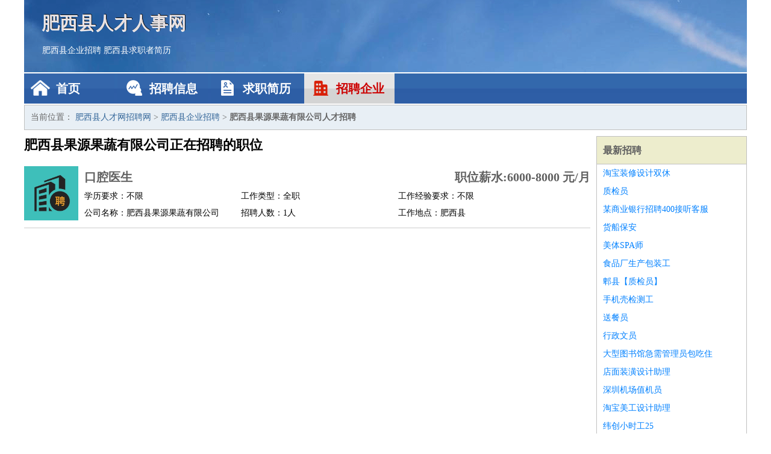

--- FILE ---
content_type: text/html
request_url: http://bjztyhj.com/qiye/1227.html
body_size: 2201
content:
<!DOCTYPE html>
<html>
<head>
<meta charset="UTF-8">
<meta name="viewport" content="width=device-width, initial-scale=1.0">
<meta http-equiv="X-UA-Compatible" content="IE=edge,chrome=1">
<meta name="applicable-device" content="pc,mobile">
<meta name="robots" content="all">
<meta name="keywords" content="肥西县果源果蔬有限公司正在招聘的工作职位">
<title>肥西县果源果蔬有限公司正在招聘的工作职位 肥西县人才网招聘网</title>
<link rel="stylesheet" type="text/css" media="screen" href="/static/default/css/common.css?v=1769325080"/>
</head>
<body>
<div class="header inner">
<div class="mod-head">
<div class="hd">
<a href="/" class="logo">肥西县人才人事网</a>
<a href="/zhaopin/">肥西县企业招聘</a>
<a href="/jianli/">肥西县求职者简历</a>
</div>
<div class="bd">
<div class="nav">
<a href="/" class="home">首页</a>
<a href="/zhaopin/" class="job">招聘信息</a>
<a href="/jianli/" class="jianli">求职简历</a>
<a href="/qiye/" class="qiye active">招聘企业</a>
</div>
</div>
</div>
</div>
<div class="container inner">
<div class="mod-breadcrumbs">
<div class="bd">
当前位置：
<a href="/">肥西县人才网招聘网</a> &gt;
<a href="/qiye/">肥西县企业招聘</a> &gt;
<strong>肥西县果源果蔬有限公司人才招聘</strong>
</div>
</div>
<div class="main">
<div class="mod-list">
<div class="hd">
<h1>肥西县果源果蔬有限公司正在招聘的职位</h1>
</div>
<div class="bd">
<ul>
<li class="J_link">
<div class="icon">
<img src="/static/default/image/qiye.jpg" alt="口腔医生" width="90" height="90">
</div>
<div class="text">
<div class="title list-title">
<a href="/zhaopin/2211.html" class="name" target="_blank">口腔医生</a>
<span>职位薪水:6000-8000 元/月</span>
</div>
<div class="cate">
<span>学历要求：不限</span>
<span>工作类型：全职</span>
<span>工作经验要求：不限</span>
</div>
<div class="cate">
<span>公司名称：肥西县果源果蔬有限公司</span>
<span>招聘人数：1人</span>
<span>工作地点：肥西县</span>
</div>
</div>
</li>
</ul>
</div>
</div>
</div>
<div class="side">
<div class="mod-recommed module">
<div class="hd">
<a href="/zhaopin/">最新招聘</a>
</div>
<div class="bd">
<ul>
<li>
<a href="/zhaopin/733.html" target="_blank">淘宝装修设计双休</a>
</li>
<li>
<a href="/zhaopin/732.html" target="_blank">质检员</a>
</li>
<li>
<a href="/zhaopin/731.html" target="_blank">某商业银行招聘400接听客服</a>
</li>
<li>
<a href="/zhaopin/730.html" target="_blank">货船保安</a>
</li>
<li>
<a href="/zhaopin/729.html" target="_blank">美体SPA师</a>
</li>
<li>
<a href="/zhaopin/728.html" target="_blank">食品厂生产包装工</a>
</li>
<li>
<a href="/zhaopin/727.html" target="_blank">郫县【质检员】</a>
</li>
<li>
<a href="/zhaopin/726.html" target="_blank">手机壳检测工</a>
</li>
<li>
<a href="/zhaopin/725.html" target="_blank">送餐员</a>
</li>
<li>
<a href="/zhaopin/724.html" target="_blank">行政文员</a>
</li>
<li>
<a href="/zhaopin/723.html" target="_blank">大型图书馆急需管理员包吃住</a>
</li>
<li>
<a href="/zhaopin/722.html" target="_blank">店面装潢设计助理</a>
</li>
<li>
<a href="/zhaopin/721.html" target="_blank">深圳机场值机员</a>
</li>
<li>
<a href="/zhaopin/720.html" target="_blank">淘宝美工设计助理</a>
</li>
<li>
<a href="/zhaopin/719.html" target="_blank">纬创小时工25</a>
</li>
<li>
<a href="/zhaopin/718.html" target="_blank">某国有银行招聘客服坐席岗</a>
</li>
<li>
<a href="/zhaopin/717.html" target="_blank">手机壳检测工</a>
</li>
<li>
<a href="/zhaopin/716.html" target="_blank">成都针织厂招聘验布员</a>
</li>
<li>
<a href="/zhaopin/715.html" target="_blank">急招电话客服双休</a>
</li>
<li>
<a href="/zhaopin/714.html" target="_blank">主播</a>
</li>
</ul>
</div>
</div>
<div class="mod-recommed mod-hot module">
<div class="hd">
<a href="/jianli/">最新简历</a>
</div>
<div class="bd">
<ul>
<li>
<a href="/jianli/1586.html" target="_blank">崔素娅</a>
</li>
<li>
<a href="/jianli/1588.html" target="_blank">营姗曦</a>
</li>
<li>
<a href="/jianli/1590.html" target="_blank">曲萱卿</a>
</li>
<li>
<a href="/jianli/1592.html" target="_blank">龚风宁</a>
</li>
<li>
<a href="/jianli/1593.html" target="_blank">郭云瑜</a>
</li>
<li>
<a href="/jianli/1594.html" target="_blank">羊晋福</a>
</li>
<li>
<a href="/jianli/1598.html" target="_blank">幸卫华</a>
</li>
<li>
<a href="/jianli/1599.html" target="_blank">凌啸桦</a>
</li>
<li>
<a href="/jianli/1606.html" target="_blank">令露菡</a>
</li>
<li>
<a href="/jianli/1610.html" target="_blank">种珊瑜</a>
</li>
<li>
<a href="/jianli/1611.html" target="_blank">广彬月</a>
</li>
<li>
<a href="/jianli/1612.html" target="_blank">平梨漫</a>
</li>
<li>
<a href="/jianli/1613.html" target="_blank">司马君映</a>
</li>
<li>
<a href="/jianli/1615.html" target="_blank">伏镜晖</a>
</li>
<li>
<a href="/jianli/1617.html" target="_blank">项圣奇</a>
</li>
<li>
<a href="/jianli/1618.html" target="_blank">冉镜楷</a>
</li>
<li>
<a href="/jianli/1622.html" target="_blank">辜熙圣</a>
</li>
<li>
<a href="/jianli/1623.html" target="_blank">楚昌龙</a>
</li>
<li>
<a href="/jianli/1624.html" target="_blank">颜谷伦</a>
</li>
<li>
<a href="/jianli/1625.html" target="_blank">洪章宝</a>
</li>
</ul>
</div>
</div>
</div>
</div>
<div class="footer">
<div class="inner">
<div class="mod-foot">
<p><a href="//www.bjztyhj.com/">肥西县人才网 - 肥西县人才网招聘网</a></p>
<p><a href="//www.bjztyhj.com/" target="_blank">关于我们</a>
<a href="//www.bjztyhj.com/" target="_blank">肥西县人才网招聘网</a>  <a href="//www.bjztyhj.com/sitemap.xml" target="_blank">网站地图</a> Copyright &copy; 2010-2026  All Rights Reserved.
</p>
</div>
</div>
</div>
<script src="/static/default/script/jquery-1.11.0.min.js"></script>
<script src="/static/default/script/common.js"></script>
<script defer src="https://static.cloudflareinsights.com/beacon.min.js/vcd15cbe7772f49c399c6a5babf22c1241717689176015" integrity="sha512-ZpsOmlRQV6y907TI0dKBHq9Md29nnaEIPlkf84rnaERnq6zvWvPUqr2ft8M1aS28oN72PdrCzSjY4U6VaAw1EQ==" data-cf-beacon='{"version":"2024.11.0","token":"4563af945a644858a1b5527d7675f9ed","r":1,"server_timing":{"name":{"cfCacheStatus":true,"cfEdge":true,"cfExtPri":true,"cfL4":true,"cfOrigin":true,"cfSpeedBrain":true},"location_startswith":null}}' crossorigin="anonymous"></script>
</body>
</html>
